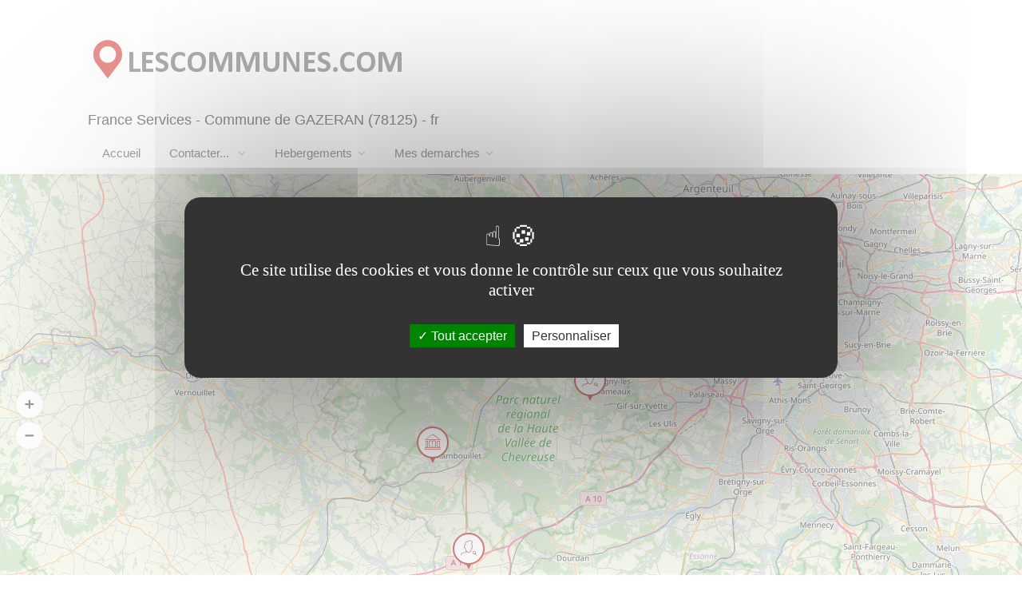

--- FILE ---
content_type: text/html; charset=UTF-8
request_url: https://www.lescommunes.com/contact-france-services-gazeran-78269.fr.html
body_size: 7467
content:
<!DOCTYPE html>
<html lang="fr">
<head>
<!-- Basic Page Needs
================================================== -->
<TITLE>France Services &agrave; GAZERAN (78125)- FR</TITLE>
<meta name="description" lang="fr" content="Cherchez et trouver France Services du departement YVELINES pour GAZERAN (78125)">
<meta name="viewport" content="width=device-width, initial-scale=1.0">
<link rel='canonical' href='https://www.lescommunes.com/contact-france-services-gazeran-78269.fr.html'>
<meta charset="utf-8">
<meta name="viewport" content="width=device-width, initial-scale=1, maximum-scale=2">
<!-- CSS
================================================== -->
<link rel="stylesheet" href="css/bootstrap-grid.css">
<link rel="stylesheet" href="css/icons.css">

<link rel="stylesheet" href="css/style-index.css">
<link rel="stylesheet" href="css/main-color.css" id="colors">
<link rel="stylesheet" href="css/jquery-ui.css">
<link rel="shortcut icon" href="favicon.ico" type="image/ico">
<link rel="preload" href="fonts/iconsmind.woff2" as="font" type="font/woff2" crossorigin>
<link rel="preload" href="fonts/fontawesome-webfont.woff2" as="font" type="font/woff2" crossorigin>
<link rel="preload" href="fonts/simple-line-icons.woff2" as="font" type="font/woff2" crossorigin>
</head>
<body>
<!-- Wrapper -->
<div id="wrapper">
<!-- Header Container
================================================== -->
<header id="header-container">
<!-- Header -->
<div id="header" class="not-sticky">
<div class="container">
<!-- Left Side Content -->
<div class="left-side">
<!-- Logo -->
<div id="logo">
<a href="https://www.lescommunes.com" title="France Services - Commune de GAZERAN (78125) - fr"><img src="images/monlogo.png" alt="France Services - Commune de GAZERAN (78125) - fr" loading="lazy" ></a>
<br>
<h1>France Services - Commune de GAZERAN (78125) - fr</h1>
</div>
<!-- Mobile Navigation -->
<div class="mmenu-trigger">
<button  name="Rechercher" title="Rechercher" class="hamburger hamburger--collapse" type="button">
<span class="hamburger-box">
<span class="hamburger-inner"></span>
</span>
</button>
</div>
<nav id="navigation" class="style-1">
<ul id="responsive">
<li><a href="commune-gazeran-78269.fr.html"> Accueil</a></li>
	
<li><a href="#" title='contact '>Contacter... <span class="arrow"></span></a>
<ul>
<li><a href='contact-mairie-gazeran-78269.fr.html' title='contact mairie gazeran'>La mairie</a></li><li><a href='contact-tourisme-gazeran-78269.fr.html' title='contact office tourisme gazeran'>L'office de tourisme</a></li></ul>
</li>
<li><a href="#" title="Tous les hebergements sur GAZERAN">Hebergements<span class="arrow"></span></a>
<ul>
<li><a href="location-gazeran-78269.fr.html" title="Locations de vacances gazeran">Locations de vacances GAZERAN</a></li>
<li><a href="hotels-gazeran-78269.fr.html" title="Hotels gazeran">Hotels GAZERAN</a></li>
<li><a href="campings-region-ile-de-france.html" title="camping ">camping GAZERAN</a></li>

</ul>
</li>
<li><a href="#" title='Demarches administratives gazeran'>Mes demarches</a>
<ul>
<li><a href="#" title='Emploi sur gazeran'>Emploi</a>
<ul>
<li><a href="contact-france-travail-gazeran-78269.fr.html" title='Agence France Travail gazeran'><i class='sl sl-icon-check'></i>France Travail</a></li>
<li><a href="emploi-gazeran-78269.fr.html" title='Votre recherche d emploi sur gazeran'><i class='sl sl-icon-check'></i>Offres Emplois</a></li>
</ul>
</li>
<li><a href="#" title='Social gazeran'>Social</a>
<ul>
<li><a href="contact-caf-gazeran-78269.fr.html" title='contact caf gazeran'><i class='sl sl-icon-check'></i>CAF</a></li>
<li><a href="contact-cpam-gazeran-78269.fr.html" title='contact cpam gazeran'><i class='sl sl-icon-check'></i>CPAM</a></li>
<li><a href="contact-france-services-gazeran-78269.fr.html" title='France Services de gazeran'><i class='sl sl-icon-check'></i>France Services</a></li>
</ul>
</li>
<li><a href="#" title='Impots gazeran'>Impots</a>
<ul>
<li><a href="contact-sip-gazeran-78269.fr.html" title='Service des impots aux particuliers gazeran'><i class='sl sl-icon-check'></i>SIP</a></li>
<li><a href="contact-sie-gazeran-78269.fr.html" title='Service des impots aux entreprises gazeran'><i class='sl sl-icon-check'></i>SIE</a></li>
<li><a href="contact-tresorerie-gazeran-78269.fr.html" title='Contact Tresorerie gazeran'><i class='sl sl-icon-check'></i>Tresorerie</a></li>
<li><a href="contact-urssaf-gazeran-78269.fr.html" title='Contact URSSAF gazeran'><i class='sl sl-icon-check'></i>URSSAF</a></li>
</ul>
</li>
<li><a href="#" title='En mairie gazeran'>En mairie</a>
<ul>
<li><a href="demande-acte-civil-gazeran-78269.fr.html" title='demande acte civil gazeran'><i class='sl sl-icon-check'></i>Demande d'acte civil</a></li>
<li><a href="carte-nationale-identite-gazeran-78269.fr.html" title='Carte nationale identite gazeran'><i class='sl sl-icon-check'></i>Carte nationale identite</a></li>
<li><a href="demarche-passport-gazeran-78269.fr.html" title='demande passeport gazeran'><i class='sl sl-icon-check'></i>Demande passeport</a></li>
<li><a href="inscription-listes-electorales-gazeran-78269.fr.html" title='inscription listes electorales gazeran'><i class='sl sl-icon-check'></i>Listes electorales</a></li>
</ul>
</li>
<li><a href="#" title='Autres services gazeran'>Autres services</a>
<ul>
<li><a href="bureau-de-poste-gazeran-78269.fr.html" title='contact la poste gazeran'><i class='sl sl-icon-check'></i>Bureau de poste</a></li>
<li><a href="contact-gendarmerie-gazeran-78269.fr.html" title='Contact Gendarmerie gazeran'><i class='sl sl-icon-check'></i>Gendarmerie</a></li>
<li><a href="contact-police-gazeran-78269.fr.html" title='Contact Commissariat Police gazeran'><i class='sl sl-icon-check'></i>Commissariat de Police</a></li>

</ul>
</li>
</ul>
</li>
</ul>
</nav><div class="clearfix"></div>
<!-- Main Navigation / End -->
</div>
<!-- Left Side Content / End -->
</div>
</div>
<!-- Header / End -->
</header>
<div class="clearfix"></div>
<!-- Header Container / End -->
<!-- Map
================================================== -->
<div id="map-container" class="fullwidth-home-map">
<div id="map" data-map-scroll="false">
<!-- map goes here -->
</div>
</div>
<!-- Content
================================================== -->
<div class="container">
<div class="row">
<div class="col-md-12">
<!-- Sorting - Filtering Section -->
<div class="row margin-bottom-25 margin-top-40">
<h2 class="p5">Cherchez l'adresse de France Services la plus proche de la commune GAZERAN (78125)</h2>
<div class="col-lg-12 col-md-12">
	<div class="listing-item-container list-layout">
		<a href="https://www.lescommunes.com/france-services.php" class="listing-item">
			<div class="listing-item-image">
				<img src="images/pres_franceservices1.jpg" alt="France Service">
			</div>
			<div class="listing-item-content">
				<div class="listing-item-inner">
					<span><b>Accompagnement dans vos Démarches Administratives avec France Services</b><br>
Pour faciliter vos démarches administratives dans divers domaines tels que le logement, la santé, les affaires familiales, l'emploi, et autres services sociaux, le site www.lescommunes.com est une ressource précieuse.<br>Il vous aide à localiser aisément les services de France Services les plus proches dans le département de YVELINES, simplifiant ainsi l'accès aux aides et informations nécessaires.</span>
				</div>
			</div>
		</a>
	</div>
</div>
</div>
	
<h3>Tapez le nom de la Ville / Commune</h3>
<!-- Main Search Input -->
<div class="row">
<div class="col-md-12">
<form method="post">
<div class="main-search-input">
<div class="main-search-input-item">
<input type="text" id="statelocations" placeholder="" value="Taper un nom de commune" onfocus="if(this.value =='Taper un nom de commune' ) this.value=''" onblur="if(this.value=='') this.value='Taper un nom de commune'">
</div>
<input type="hidden" id="statestatelocations_id">
<input type="hidden" name="action" value="inserer">
</div>
</form>
</div>
</div>
<h3>France Services &agrave; GAZERAN (78125)- FR</h3>
<div class="row">
<br><!-- Listing Item -->
<div class="col-lg-12 col-md-12" itemscope itemtype="https://schema.org/GovernmentOffice">
<div class="listing-item-container list-layout">
<a href="https://www.france-services.gouv.fr" rel="noreferrer" target="_blank" class="listing-item" itemprop="url">
<!-- Image -->
<div class="listing-item-image">
<img src="images/france_services.png" alt="" itemprop="image">
<span class="tag" itemprop="name">France services - Montfort-l Amaury</span>
</div>
<!-- Content -->
<div class="listing-item-content">
<div class="listing-item-inner">
<h4>Vous rendre sur place :</h4><span itemprop='address'>17 place Robert Brault<br>78490 Montfort-l Amaury</span><br><span itemprop=telephone>Tel :+33 (0)134862346 (*)</span><br></div>
</div>
<div class="listing-item-content">
<div class="listing-item-inner">
<h4>Horaires d'ouverture :</h4>
<span itemprop="openingHours">
<br>Lundi au Vendredi de 09:00 -  12:00 / 13:30 - 17:30<br></span>
</div>
</div>
</a>
</div>
</div>
<!-- Listing Item -->
<div class="col-lg-12 col-md-12" itemscope itemtype="https://schema.org/GovernmentOffice">
<div class="listing-item-container list-layout">
<a href="https://www.france-services.gouv.fr" rel="noreferrer" target="_blank" class="listing-item" itemprop="url">
<!-- Image -->
<div class="listing-item-image">
<img src="images/france_services.png" alt="" itemprop="image">
<span class="tag" itemprop="name">France services - Chevreuse</span>
</div>
<!-- Content -->
<div class="listing-item-content">
<div class="listing-item-inner">
<h4>Vous rendre sur place :</h4><span itemprop='address'>5 rue de la Division-Leclerc<br>78460 Chevreuse</span><br><span itemprop=telephone>Tel :+33 (0)130521530 (*)</span><br></div>
</div>
<div class="listing-item-content">
<div class="listing-item-inner">
<h4>Horaires d'ouverture :</h4>
<span itemprop="openingHours">
<br>Lundi de 08:30 - 12:00<br>Mardi de 08:30 - 12:00 / 13:30 - 18:00<br>Mercredi de 08:30 - 12:00<br>Jeudi de 08:30 - 12:00 / 13:30 - 18:00<br>Vendredi de 08:30 - 12:00 / 13:30 - 17:00<br></span>
</div>
</div>
</a>
</div>
</div>
<!-- Listing Item -->
<div class="col-lg-12 col-md-12" itemscope itemtype="https://schema.org/GovernmentOffice">
<div class="listing-item-container list-layout">
<a href="https://www.france-services.gouv.fr" rel="noreferrer" target="_blank" class="listing-item" itemprop="url">
<!-- Image -->
<div class="listing-item-image">
<img src="images/france_services.png" alt="" itemprop="image">
<span class="tag" itemprop="name">France services - Ablis</span>
</div>
<!-- Content -->
<div class="listing-item-content">
<div class="listing-item-inner">
<h4>Vous rendre sur place :</h4><span itemprop='address'>13 rue Badillot<br>78660 Ablis</span><br><span itemprop=telephone>Tel :+33 (0)134572563 (*)</span><br></div>
</div>
<div class="listing-item-content">
<div class="listing-item-inner">
<h4>Horaires d'ouverture :</h4>
<span itemprop="openingHours">
<br>Lundi de 09:00 - 12:00 / 14:30 - 17:00<br>Mardi de 09:00 - 12:00 / 15:00 - 17:00<br>Mercredi de 09:00 - 12:00 / 14:30 - 17:00<br>Vendredi de 09:00 - 12:00 / 14:30 - 17:00<br>Samedi de 09:30 - 12:00</span>
</div>
</div>
</a>
</div>
</div>
<!-- Listing Item -->
<div class="col-lg-12 col-md-12" itemscope itemtype="https://schema.org/GovernmentOffice">
<div class="listing-item-container list-layout">
<a href="https://www.france-services.gouv.fr" rel="noreferrer" target="_blank" class="listing-item" itemprop="url">
<!-- Image -->
<div class="listing-item-image">
<img src="images/france_services.png" alt="" itemprop="image">
<span class="tag" itemprop="name">France services - Maurepas</span>
</div>
<!-- Content -->
<div class="listing-item-content">
<div class="listing-item-inner">
<h4>Vous rendre sur place :</h4><span itemprop='address'>Rond point Jean-Moulin<br>78310 Maurepas</span><br><span itemprop=telephone>Tel :+33 (0)130665348 (*)</span><br></div>
</div>
<div class="listing-item-content">
<div class="listing-item-inner">
<h4>Horaires d'ouverture :</h4>
<span itemprop="openingHours">
<br>Lundi de 13:30 - 17:00<br>Mardi de 08:30 - 12:00 / 13:30 - 17:00<br>Mercredi de 09:00 - 12:00<br>Jeudi de 13:30 - 17:00<br>Vendredi de 08:30 - 12:00 / 13:30 - 17:00<br></span>
</div>
</div>
</a>
</div>
</div>
<!-- Listing Item -->
<div class="col-lg-12 col-md-12" itemscope itemtype="https://schema.org/GovernmentOffice">
<div class="listing-item-container list-layout">
<a href="https://www.france-services.gouv.fr" rel="noreferrer" target="_blank" class="listing-item" itemprop="url">
<!-- Image -->
<div class="listing-item-image">
<img src="images/france_services.png" alt="" itemprop="image">
<span class="tag" itemprop="name">France services - Thoiry</span>
</div>
<!-- Content -->
<div class="listing-item-content">
<div class="listing-item-inner">
<h4>Vous rendre sur place :</h4><span itemprop='address'>3 place de la Fontaine<br>78770 Thoiry</span><br><span itemprop=telephone>Tel :+33 (0)134947739 (*)</span><br></div>
</div>
<div class="listing-item-content">
<div class="listing-item-inner">
<h4>Horaires d'ouverture :</h4>
<span itemprop="openingHours">
<br>Lundi au Mardi de 09:30 -  12:30 / 14:00 - 18:00<br>Jeudi de 09:30 - 12:30 / 14:00 - 18:00<br>Vendredi de 10:00 - 12:00 / 14:00 - 19:00<br>Samedi de 09:30 - 12:00</span>
</div>
</div>
</a>
</div>
</div>
<!-- Listing Item -->
<div class="col-lg-12 col-md-12" itemscope itemtype="https://schema.org/GovernmentOffice">
<div class="listing-item-container list-layout">
<a href="https://www.france-services.gouv.fr/" rel="noreferrer" target="_blank" class="listing-item" itemprop="url">
<!-- Image -->
<div class="listing-item-image">
<img src="images/france_services.png" alt="" itemprop="image">
<span class="tag" itemprop="name">France services - Jouars-Pontchartrain</span>
</div>
<!-- Content -->
<div class="listing-item-content">
<div class="listing-item-inner">
<h4>Vous rendre sur place :</h4><span itemprop='address'>2 route de Paris<br>78760 Jouars-Pontchartrain</span><br><span itemprop=telephone>Tel :+33 (0)973899736 (*)</span><br></div>
</div>
<div class="listing-item-content">
<div class="listing-item-inner">
<h4>Horaires d'ouverture :</h4>
<span itemprop="openingHours">
<br>Lundi au Mardi de 09:00 -  12:00<br>Mercredi de 09:00 - 12:00 / 14:00 - 18:30<br>Jeudi de 09:00 - 12:00<br>Vendredi de 09:00 - 12:00 / 14:00 - 18:30<br></span>
</div>
</div>
</a>
</div>
</div>
<!-- Listing Item / End -->
</div>
<div class="row margin-bottom-25 margin-top-40">
<p>
(*) : Attention des frais téléphoniques peuvent être appliqués.<br>PS : Le site www.lescommunes.com n'a aucun lien direct avec <b>France Services</b>. Il vous permet simplement de vous connecter à leur site internet. Il ne fournit aucune prestation.<br>Les données proviennent du site data.gouv.fr mise à jour du 10-02-2025 sous licence <a href="https://www.etalab.gouv.fr/wp-content/uploads/2017/04/ETALAB-Licence-Ouverte-v2.0.pdf" rel="noreferrer" target="_blank">Licence Ouverte / Open Licence </a>
</p>
</div>
<!-- Pagination -->
<div class="clearfix"></div>
<!-- Pagination / End -->
</div>
</div>
</div>
<!-- Footer
================================================== -->
<div id="footer" class="sticky-footer">
<!-- Main -->
<div class="container">
<div class="row">
<div class="col-md-5 col-sm-6">
<img class="footer-logo" loading="lazy" src="images/monlogo.png" alt="Mairies et Offices de tourisme de France" >
<br><br>
<p>Mairie et office de tourisme de France
(hotels, locations de vacances, campings, annonces immobilieres).</p>
</div>
<div class="col-md-4 col-sm-1 ">
<h4>Les regions de France</h4>
<ul class="footer-links">
<li><a href="https://www.lescommunes.com/regions/fr/auvergne-rhone-alpes" title="Villes et communes de la region AUVERGNE RHONE-ALPES">AUVERGNE RHONE-ALPES</a></li>
<li><a href="https://www.lescommunes.com/regions/fr/bourgogne-franche-comte" title="Villes et communes de la region BOURGOGNE FRANCHE-COMTE">BOURGOGNE FRANCHE-COMTE</a></li>
<li><a href="https://www.lescommunes.com/regions/fr/bretagne" title="Villes et communes de la region BRETAGNE">BRETAGNE</a></li>
<li><a href="https://www.lescommunes.com/regions/fr/centre-val-de-loire" title="Villes et communes de la region CENTRE VAL DE LOIRE">CENTRE VAL DE LOIRE</a></li>
<li><a href="https://www.lescommunes.com/regions/fr/corse" title="Villes et communes de la region CORSE">CORSE</a></li>
<li><a href="https://www.lescommunes.com/regions/fr/grand-est" title="Villes et communes de la region GRAND EST">GRAND EST</a></li>
<li><a href="https://www.lescommunes.com/regions/fr/guadeloupe" title="Villes et communes de la region GUADELOUPE">GUADELOUPE</a></li>
<li><a href="https://www.lescommunes.com/regions/fr/guyane" title="Villes et communes de la region GUYANE">GUYANE</a></li>
<li><a href="https://www.lescommunes.com/regions/fr/hauts-de-france" title="Villes et communes de la region HAUTS DE FRANCE">HAUTS DE FRANCE</a></li>
</ul>
<ul class="footer-links">
<li><a href="https://www.lescommunes.com/regions/fr/ile-de-france" title="Villes et communes de la region Ile-de-France">ILE DE FRANCE</a></li>
<li><a href="https://www.lescommunes.com/regions/fr/la-reunion" title="Villes et communes de la region de La Reunion">LA REUNION</a></li>
<li><a href="https://www.lescommunes.com/regions/fr/martinique" title="Villes et communes de la region MARTINIQUE">MARTINIQUE</a></li>
<li><a href="https://www.lescommunes.com/regions/fr/mayotte" title="Villes et communes de la region MAYOTTE">MAYOTTE</a></li>
<li><a href="https://www.lescommunes.com/regions/fr/normandie" title="Villes et communes de la region NORMANDIE">NORMANDIE</a></li>
<li><a href="https://www.lescommunes.com/regions/fr/nouvelle-aquitaine" title="Villes et communes de la region NOUVELLE AQUITAINE">NOUVELLE AQUITAINE</a></li>
<li><a href="https://www.lescommunes.com/regions/fr/occitanie" title="Villes et communes de la region OCCITANIE">OCCITANIE</a></li>
<li><a href="https://www.lescommunes.com/regions/fr/pays-de-la-loire" title="Villes et communes de la region PAYS DE LA LOIRE">PAYS DE LA LOIRE</a></li>
<li><a href="https://www.lescommunes.com/regions/fr/provence-alpes-cote-d-azur" title="Villes et communes de la region PROVENCE ALPES COTE D AZUR">PROVENCE ALPES COTE D AZUR</a></li>
</ul>
<div class="clearfix"></div>
</div>
<div class="col-md-3  col-sm-12">
<h4>Partenaires</h4>
<div class="text-widget">
<ul class="footer-links">

<li><a href="https://www.fredericdenis.fr" target="_blank" rel="noopener noreferrer" title="Architecte Technique Senior Microsoft">Specialiste technologies Microsoft</a></li>
<li><a href="https://www.booking.com/index.html?aid=314720" target="_blank" rel="noopener noreferrer" title="Reservez votre Hotel">Reservation d'Hotels</a></li>
<li><a href="https://www.booking.com/index.html?aid=314720" target="_blank" rel="noopener noreferrer" title="Trouver votre location de vacances">Locations de Vacances</a></li>
</ul>
</div>
</div>
</div>
<!-- Copyright -->
<div class="row">
<div class="col-md-12">
<div class="copyrights"><a href="https://www.fredericdenis.fr" class="membresnoirs"  target="_blank" rel="noopener noreferrer publisher"  title="Frederic DENIS">Frederic DENIS - &copy; Tous droits reserves 2007-2025</a>| <a href="https://www.lescommunes.com/contact.php" title="Mentions legales lescommunes.com">Mentions legales</a><br></div>
</div>
</div>
</div>
</div>
<!-- Back To Top Button -->
<div id="backtotop"><a href="#"></a></div>
</div>
<!-- Wrapper / End -->
<!-- Scripts
================================================== -->
<script src="scripts/jquery-3.7.1.min.js"></script>
<script src="scripts/jquery-migrate-3.1.0.min.js" defer></script>
<script src="scripts/jquery-ui.min.js" defer></script>
<script src="scripts/commun.min.js" defer></script>
<!-- Leaflet // Docs: https://leafletjs.com/ -->
<script src="scripts/leaflet.min.js" defer></script>
<!-- Leaflet Maps Scripts -->
<script src="scripts/leaflet-markercluster.min.js" defer></script>
<script src="scripts/leaflet-gesture-handling.min.js" defer></script>
<script >
/* ----------------- Start Document ----------------- */
$(document).ready(function(){
if(document.getElementById("map") !== null){
// Touch Gestures
if ( $('#map').attr('data-map-scroll') == 'true' || $(window).width() < 992 ) {
var scrollEnabled = false;
} else {
var scrollEnabled = true;
}
var mapOptions = {
gestureHandling: scrollEnabled,
}
// Map Init
window.map = L.map('map',mapOptions);
$('#scrollEnabling').hide();
// ----------------------------------------------- //
// Popup Output
// ----------------------------------------------- //
function locationData(locationURL,locationImg,locationTitle, locationAddress, locationRating, locationRatingCounter) {
return(''+
'<a href="'+ locationURL +'"  rel="noreferrer" target="_blank" class="leaflet-listing-img-container">'+
'<div class="infoBox-close"><i class="fa fa-times"></i></div>'+
'<img src="'+locationImg+'" loading="lazy" alt="">'+
'<div class="leaflet-listing-item-content">'+
'<h3>'+locationTitle+'</h3>'+
'<span>'+locationAddress+'</span>'+
'</div>'+
'</a>'+
'<div class="leaflet-listing-content">'+
'<div class="leaflet-listing-title">'+
//          '<div class="'+infoBox_ratingType+'" data-rating="'+locationRating+'"><div class="rating-counter">('+locationRatingCounter+' reviews)</div></div>'+
//  '<div class="'+infoBox_ratingType+'" data-rating="'+locationRating+'"></div>'+
'<span>Cliquer pour + d infos</span>'+
'</div>'+
'</div>')
}
// Listing rating on popup (star-rating or numerical-rating)
var infoBox_ratingType = 'star-rating';
map.on('popupopen', function () {
if (infoBox_ratingType = 'numerical-rating') {
numericalRating('.leaflet-popup .'+infoBox_ratingType+'');
}
if (infoBox_ratingType = 'star-rating') {
starRating('.leaflet-popup .'+infoBox_ratingType+'');
}
});
// ----------------------------------------------- //
// Locations
// ----------------------------------------------- //
var locations = [
[ locationData("https://www.france-services.gouv.fr",'images/france_services.png',"France services - Montfort-l Amaury",' GAZERAN', '5', ''), 48.776916, 1.81026, 1, '<i class="im im-icon-Find-User"></i>'],
[ locationData("https://www.france-services.gouv.fr",'images/france_services.png',"France services - Chevreuse",' GAZERAN', '5', ''), 48.707465, 2.044234, 1, '<i class="im im-icon-Find-User"></i>'],
[ locationData("https://www.france-services.gouv.fr",'images/france_services.png',"France services - Ablis",' GAZERAN', '5', ''), 48.515451, 1.836668, 1, '<i class="im im-icon-Find-User"></i>'],
[ locationData("https://www.france-services.gouv.fr",'images/france_services.png',"France services - Maurepas",' GAZERAN', '5', ''), 48.79598, 1.96969, 1, '<i class="im im-icon-Find-User"></i>'],
[ locationData("https://www.france-services.gouv.fr",'images/france_services.png',"France services - Thoiry",' GAZERAN', '5', ''), 48.864932, 1.795123, 1, '<i class="im im-icon-Find-User"></i>'],
[ locationData("https://www.france-services.gouv.fr/",'images/france_services.png',"France services - Jouars-Pontchartrain",' GAZERAN', '5', ''), 48.802297, 1.900883, 1, '<i class="im im-icon-Find-User"></i>'],
[ locationData('commune-gazeran-78269.html','images/clocher.webp',"Commune GAZERAN",' GAZERAN', '5', ''), 48.6369018, 1.77386999, 1, '<i class="im im-icon-Library"></i>'],
];
// ----------------------------------------------- //
// Map Provider
// ----------------------------------------------- //
// Open Street Map
// -----------------------//
L.tileLayer(
'https://{s}.tile.openstreetmap.org/{z}/{x}/{y}.png', {
attribution: '&copy; <a href="http://openstreetmap.org">OpenStreetMap</a> Contributors',
maxZoom: 18,
}).addTo(map);
// MapBox (Requires API Key)
// -----------------------//
// L.tileLayer('https://api.tiles.mapbox.com/v4/{id}/{z}/{x}/{y}@2x.png?access_token={accessToken}', {
//     attribution: " &copy;  <a href='https://www.mapbox.com/about/maps/'>Mapbox</a> &copy;  <a href='http://www.openstreetmap.org/copyright'>OpenStreetMap</a>",
//     maxZoom: 18,
//     id: 'mapbox.streets',
//     accessToken: 'ACCESS_TOKEN'
// }).addTo(map);
// ThunderForest (Requires API Key)
// -----------------------//
// var ThunderForest_API_Key = 'API_KEY';
// var tileUrl = 'https://tile.thunderforest.com/neighbourhood/{z}/{x}/{y}.png?apikey='+ThunderForest_API_Key,
// layer = new L.TileLayer(tileUrl, {maxZoom: 18});
// map.addLayer(layer);
// ----------------------------------------------- //
// Markers
// ----------------------------------------------- //
markers = L.markerClusterGroup({
spiderfyOnMaxZoom: true,
showCoverageOnHover: false,
});
for (var i = 0; i < locations.length; i++) {
var listeoIcon = L.divIcon({
iconAnchor: [20, 51], // point of the icon which will correspond to marker's location
popupAnchor: [0, -51],
className: 'listeo-marker-icon',
html:  '<div class="marker-container">'+
'<div class="marker-card">'+
'<div class="front face">' + locations[i][4] + '</div>'+
'<div class="back face">' + locations[i][4] + '</div>'+
'<div class="marker-arrow"></div>'+
'</div>'+
'</div>'
}
);
var popupOptions =
{
'maxWidth': '270',
'className' : 'leaflet-infoBox'
}
var markerArray = [];
marker = new L.marker([locations[i][1],locations[i][2]], {
icon: listeoIcon,
})
.bindPopup(locations[i][0],popupOptions );
//.addTo(map);
marker.on('click', function(e){
// L.DomUtil.addClass(marker._icon, 'clicked');
});
map.on('popupopen', function (e) {
L.DomUtil.addClass(e.popup._source._icon, 'clicked');
}).on('popupclose', function (e) {
if(e.popup){
L.DomUtil.removeClass(e.popup._source._icon, 'clicked');
}
});
markers.addLayer(marker);
}
map.addLayer(markers);
markerArray.push(markers);
if(markerArray.length > 0 ){
map.fitBounds(L.featureGroup(markerArray).getBounds().pad(0.2));
}
// Custom Zoom Control
map.removeControl(map.zoomControl);
var zoomOptions = {
zoomInText: '<i class="fa fa-plus" aria-hidden="true"></i>',
zoomOutText: '<i class="fa fa-minus" aria-hidden="true"></i>',
};
// Creating zoom control
var zoom = L.control.zoom(zoomOptions);
zoom.addTo(map);
}
// ----------------------------------------------- //
// Single Listing Map
// ----------------------------------------------- //
function singleListingMap() {
var lng = parseFloat($( '#singleListingMap' ).data('longitude'));
var lat =  parseFloat($( '#singleListingMap' ).data('latitude'));
var singleMapIco =  "<i class='"+$('#singleListingMap').data('map-icon')+"'></i>";
var listeoIcon = L.divIcon({
iconAnchor: [20, 51], // point of the icon which will correspond to marker's location
popupAnchor: [0, -51],
className: 'listeo-marker-icon',
html:  '<div class="marker-container no-marker-icon ">'+
'<div class="marker-card">'+
'<div class="front face">' + singleMapIco + '</div>'+
'<div class="back face">' + singleMapIco + '</div>'+
'<div class="marker-arrow"></div>'+
'</div>'+
'</div>'
}
);
var mapOptions = {
center: [lat,lng],
zoom: 13,
zoomControl: false,
gestureHandling: true
}
var map_single = L.map('singleListingMap',mapOptions);
var zoomOptions = {
zoomInText: '<i class="fa fa-plus" aria-hidden="true"></i>',
zoomOutText: '<i class="fa fa-minus" aria-hidden="true"></i>',
};
// Zoom Control
var zoom = L.control.zoom(zoomOptions);
zoom.addTo(map_single);
map_single.scrollWheelZoom.disable();
marker = new L.marker([lat,lng], {
icon: listeoIcon,
}).addTo(map_single);
// Open Street Map
// -----------------------//
L.tileLayer(
'https://{s}.tile.openstreetmap.org/{z}/{x}/{y}.png', {
attribution: '&copy; <a href="http://openstreetmap.org">OpenStreetMap</a> Contributors',
maxZoom: 18,
}).addTo(map_single);
// MapBox (Requires API Key)
// -----------------------//
// L.tileLayer('https://api.tiles.mapbox.com/v4/{id}/{z}/{x}/{y}@2x.png?access_token={accessToken}', {
//     attribution: " &copy;  <a href='https://www.mapbox.com/about/maps/'>Mapbox</a> &copy;  <a href='http://www.openstreetmap.org/copyright'>OpenStreetMap</a>",
//     maxZoom: 18,
//     id: 'mapbox.streets',
//     accessToken: 'ACCESS_TOKEN'
// }).addTo(map_single);
// Street View Button URL
$('a#streetView').attr({
href: 'https://www.google.com/maps/search/?api=1&query='+lat+','+lng+'',
target: '_blank',
rel:'noreferrer'
});
}
// Single Listing Map Init
if(document.getElementById("singleListingMap") !== null){
singleListingMap();
}
});
</script>
<!-- Leaflet Geocoder + Search Autocomplete // Docs: https://github.com/perliedman/leaflet-control-geocoder -->
<!-- <script src="scripts/leaflet-autocomplete.js"></script> -->
<script src="scripts/leaflet-control-geocoder.js" async></script>
<script >
$(function() {
$('#abbrev').val("");
$("#state").autocomplete({
source: "states.php",
minLength: 2,
select: function(event, ui) {
var code = ui.item.id;
var code1 = ui.item.value1;
if(code != '') {
location.href = '' + code1 +'.'+'fr.html';
}
$('#state_id').val(ui.item.id);
$('#abbrev').val(ui.item.abbrev);
}
});
$("#statelocations").autocomplete({
source: "states_france_services.php",
minLength: 2,
select: function(event, ui) {
var code = ui.item.id;
var code1 = ui.item.value1;
if(code != '') {
location.href = '' + code1 +'.'+'fr.html';
}
$('#statelocations_id').val(ui.item.id);
$('#abbrev').val(ui.item.abbrev);
}
});
$("#state_abbrev").autocomplete({
source: "states_abbrev.php",
minLength: 2
});
});
</script>
<script src="/tarteaucitron/tarteaucitron.js"></script>
        <script>
        tarteaucitron.init({
    	  "privacyUrl": "", /* Privacy policy url */
          "bodyPosition": "bottom", /* or top to bring it as first element for accessibility */

    	  "hashtag": "#tarteaucitron", /* Open the panel with this hashtag */
    	  "cookieName": "tarteaucitron", /* Cookie name */
    
    	  "orientation": "middle", /* Banner position (top - bottom) */
       
          "groupServices": false, /* Group services by category */
          "showDetailsOnClick": true, /* Click to expand the description */
          "serviceDefaultState": "wait", /* Default state (true - wait - false) */
                           
    	  "showAlertSmall": false, /* Show the small banner on bottom right */
    	  "cookieslist": false, /* Show the cookie list */
                           
          "closePopup": false, /* Show a close X on the banner */

          "showIcon": true, /* Show cookie icon to manage cookies */
          //"iconSrc": "", /* Optionnal: URL or base64 encoded image */
          "iconPosition": "BottomRight", /* BottomRight, BottomLeft, TopRight and TopLeft */

    	  "adblocker": true, /* Show a Warning if an adblocker is detected */
                           
          "DenyAllCta" : false, /* Show the deny all button */
          "AcceptAllCta" : true, /* Show the accept all button when highPrivacy on */
          "highPrivacy": true, /* HIGHLY RECOMMANDED Disable auto consent */
                           
    	  "handleBrowserDNTRequest": false, /* If Do Not Track == 1, disallow all */

    	  "removeCredit": true, /* Remove credit link */
    	  "moreInfoLink": false, /* Show more info link */

          "useExternalCss": false, /* If false, the tarteaucitron.css file will be loaded */
          "useExternalJs": false, /* If false, the tarteaucitron.js file will be loaded */

    	  //"cookieDomain": ".my-multisite-domaine.fr", /* Shared cookie for multisite */
                          
          "readmoreLink": "", /* Change the default readmore link */

          "mandatory": true, /* Show a message about mandatory cookies */
          "mandatoryCta": false, /* Show the disabled accept button when mandatory on */
    
          //"customCloserId": "" /* Optional a11y: Custom element ID used to open the panel */
        });
        </script>	
<script>
        tarteaucitron.user.adsensecapub = 'ca-pub-8373777433969195';
        (tarteaucitron.job = tarteaucitron.job || []).push('adsenseauto');
</script>
<script>
        tarteaucitron.user.matomoId = 2;
        (tarteaucitron.job = tarteaucitron.job || []).push('matomo');
		tarteaucitron.user.matomoHost = '//analytics.matella.fr/';
</script>
</body>
</html>

--- FILE ---
content_type: text/css
request_url: https://www.lescommunes.com/css/icons.css
body_size: 335
content:
@font-face{font-family:FontAwesome;src:url(../fonts/fontawesome-webfont.eot);src:url(../fonts/fontawesome-webfont.eot?#iefix&v=4.6.3) format('embedded-opentype'),url(../fonts/fontawesome-webfont.woff2) format('woff2'),url(../fonts/fontawesome-webfont.woff) format('woff'),url(../fonts/fontawesome-webfont.ttf) format('truetype'),url(../fonts/fontawesome-webfont.svg#fontawesomeregular) format('svg');font-weight:400;font-style:normal}.fa{display:inline-block;font:normal normal normal 14px/1 FontAwesome;font-size:inherit;text-rendering:auto;-webkit-font-smoothing:antialiased;-moz-osx-font-smoothing:grayscale}.fa-ul{padding-left:0;margin-left:2.14285714em;list-style-type:none}.fa-ul>li{position:relative}.fa-li{position:absolute;left:-2.14285714em;width:2.14285714em;top:.14285714em;text-align:center}@-webkit-keyframes fa-spin{0%{-webkit-transform:rotate(0);transform:rotate(0)}100%{-webkit-transform:rotate(359deg);transform:rotate(359deg)}}@keyframes fa-spin{0%{-webkit-transform:rotate(0);transform:rotate(0)}100%{-webkit-transform:rotate(359deg);transform:rotate(359deg)}}.fa-envelope-o:before{content:"\f003"}.fa-star:before{content:"\f005"}.fa-close:before,.fa-remove:before,.fa-times:before{content:"\f00d"}.fa-refresh:before{content:"\f021"}.fa-image:before,.fa-photo:before,.fa-picture-o:before{content:"\f03e"}.fa-map-marker:before{content:"\f041"}.fa-plus:before{content:"\f067"}.fa-minus:before{content:"\f068"}.fa-comments:before{content:"\f086"}.fa-phone:before{content:"\f095"}.fa-dashboard:before,.fa-tachometer:before{content:"\f0e4"}.fa-header:before{content:"\f1dc"}.fa-calendar-check-o:before{content:"\f274"}.fa-map:before{content:"\f279"}.fa-fa:before,.fa-font-awesome:before{content:"\f2b4"}@font-face{font-family:simple-line-icons;src:url(../fonts/simple-line-icons.eot);src:url(../fonts/simple-line-icons.eot#iefix) format('embedded-opentype'),url(../fonts/simple-line-icons.woff2) format('woff2'),url(../fonts/simple-line-icons.ttf) format('truetype'),url(../fonts/simple-line-icons.woff) format('woff'),url(../fonts/simple-line-icons.svg#simple-line-icons) format('svg');font-weight:400;font-style:normal}.sl{font-family:simple-line-icons!important;speak:none;font-style:normal;font-weight:400;font-variant:normal;text-transform:none;line-height:1;-webkit-font-smoothing:antialiased;-moz-osx-font-smoothing:grayscale}.sl-icon-cursor-move:before{content:"\e023"}.sl-icon-globe:before{content:"\e037"}.sl-icon-docs:before{content:"\e040"}.sl-icon-login:before{content:"\e066"}.sl-icon-check:before{content:"\e080"}.sl-icon-clock:before{content:"\e081"}.sl-icon-phone:before{content:"\e600"}@font-face{font-family:iconsmind;src:url(../fonts/iconsmind.eot);src:url(../fonts/iconsmind.eot?#iefix-rdmvgc) format('embedded-opentype'),url(../fonts/iconsmind.woff2) format('woff2'),url(../fonts/iconsmind.woff) format('woff'),url(../fonts/iconsmind.ttf) format('truetype'),url(../fonts/iconsmind.svg#iconsmind) format('svg');font-weight:400;font-style:normal}.im{font-family:iconsmind!important;speak:none;font-style:normal;font-weight:400;font-variant:normal;text-transform:none;-webkit-font-smoothing:antialiased;-moz-osx-font-smoothing:grayscale}.im-icon-Bank:before{content:"\e68b"}.im-icon-Chef-Hat:before{content:"\e746"}.im-icon-Coffee:before{content:"\e798"}.im-icon-Electric-Guitar:before{content:"\e851"}.im-icon-Family-Sign:before{content:"\e883"}.im-icon-Find-User:before{content:"\e8c1"}.im-icon-Geo2--:before{content:"\e954"}.im-icon-Geo2-:before{content:"\e955"}.im-icon-Geo2-Close:before{content:"\e956"}.im-icon-Geo2-Love:before{content:"\e957"}.im-icon-Geo2-Number:before{content:"\e958"}.im-icon-Geo2-Star:before{content:"\e959"}.im-icon-Geo2:before{content:"\e95a"}.im-icon-Hamburger:before{content:"\e98c"}.im-icon-Home-2:before{content:"\e9b8"}.im-icon-Library-2:before{content:"\ea3b"}.im-icon-Library:before{content:"\ea3c"}.im-icon-Location-2:before{content:"\ea56"}.im-icon-Lock-2:before{content:"\ea58"}.im-icon-Mail-3:before{content:"\ea71"}.im-icon-Male:before{content:"\ea92"}.im-icon-Map2:before{content:"\ea9c"}.im-icon-Plane:before{content:"\eb7d"}.im-icon-Police-Man:before{content:"\eb8c"}

--- FILE ---
content_type: text/css
request_url: https://www.lescommunes.com/css/main-color.css
body_size: 1400
content:
#booking-date-range span:after,
.time-slot label:hover span,
.daterangepicker td.in-range,
.time-slot input ~ label:hover,
.booking-estimated-cost span,
.time-slot label:hover span{color:#AB0808;}
.daterangepicker td.in-range,
.time-slot input ~ label:hover{background-color:rgba(249, 25, 66, 0.08);}
.daterangepicker .ranges li.active,
.day-slot-headline,
.add-slot-btn button:hover,
.daterangepicker td.available:hover, .daterangepicker th.available:hover,
.time-slot input:checked ~ label,
.daterangepicker td.active, .daterangepicker td.active:hover,
.daterangepicker .drp-buttons button.applyBtn{background-color:#AB0808;}
.comment-by-listing a:hover,
.browse-all-user-listings a i,
.hosted-by-title h4 a:hover,
.style-2 .trigger.active a,
.style-2 .ui-accordion .ui-accordion-header-active:hover,
.style-2 .ui-accordion .ui-accordion-header-active,
#posts-nav li a:hover,
.plan.featured .listing-badge,
.post-content h3 a:hover,
.add-review-photos i,
.show-more-button i,
.listing-details-sidebar li a,
.star-rating .rating-counter a:hover,
.more-search-options-trigger:after,
.header-widget .sign-in:hover,
#footer a,
#footer .footer-links li a:hover,
#navigation.style-1 .current,
#navigation.style-1 ul li:hover a,
.user-menu.active .user-name:after,
.user-menu:hover .user-name:after,
.user-menu.active .user-name,
.user-menu:hover .user-name,
.main-search-input-item.location a:hover,
.chosen-container .chosen-results li.highlighted,
.input-with-icon.location a i:hover,
.sort-by .chosen-container-single .chosen-single div:after,
.sort-by .chosen-container-single .chosen-default,
.panel-dropdown a:after,
.post-content a.read-more,
.post-meta li a:hover,
.widget-text h5 a:hover,
.about-author a,
a.button.border.white:hover,
.icon-box-2 i,
a.button.border,
.style-2 .ui-accordion .ui-accordion-header:hover,
.style-2 .trigger a:hover ,
.plan.featured .listing-badges .featured,
.list-4 li:before,
.list-3 li:before,
.list-2 li:before,
.list-1 li:before,
.info-box h4,
.testimonial-carousel .slick-slide.slick-active .testimonial:before,
.sign-in-form .tabs-nav li a:hover,
.sign-in-form .tabs-nav li.active a,
.lost_password:hover a,
#top-bar .social-icons li a:hover i,
.listing-share .social-icons li a:hover i,
.agent .social-icons li a:hover i,
#footer .social-icons li a:hover i,
.headline span i{color:#AB0808;}
.daterangepicker td.active.end-date.in-range.available,
.qtyTotal,
.mm-menu em.mm-counter,
.option-set li a.selected,
.category-small-box:hover,
.pricing-list-container h4:after,
#backtotop a,
.chosen-container-multi .chosen-choices li.search-choice,
.select-options li:hover,
button.panel-apply,
.layout-switcher a:hover,
.listing-features.checkboxes li:before,
.comment-by a.reply:hover,
.add-review-photos:hover,
.office-address h3:after,
.post-img:before,
button.button,
input[type="button"],
input[type="submit"],
a.button,
a.button.border:hover,
table.basic-table th,
.plan.featured .plan-price,
mark.color,
.style-4 .tabs-nav li.active a,
.style-5 .tabs-nav li.active a,
.dashboard-list-box .button.gray:hover,
.change-photo-btn:hover,
.dashboard-list-box a.rate-review:hover,
input:checked + .slider,
.add-pricing-submenu.button:hover,
.add-pricing-list-item.button:hover,
.custom-zoom-in:hover,
.custom-zoom-out:hover,
#geoLocation:hover,
#streetView:hover,
#scrollEnabling:hover,
#scrollEnabling.enabled,
#mapnav-buttons a:hover,
#sign-in-dialog .mfp-close:hover,
#small-dialog .mfp-close:hover{background-color:#AB0808;}
.rangeslider__fill,
span.blog-item-tag ,
.testimonial-carousel .slick-slide.slick-active .testimonial-box,
.listing-item-container.list-layout span.tag,
.tip,
.mfp-arrow:hover{background:#AB0808;}
.rangeslider__handle{border-color:#AB0808;}
.layout-switcher a.active{color:#AB0808;border-color:#AB0808;}
#titlebar.listing-titlebar span.listing-tag{border-color:#AB0808;color:#AB0808;}
.listing-slider-small .slick-next:hover,
.listing-slider-small .slick-prev:hover,
.listing-slider .slick-next:hover,
.listing-slider .slick-prev:hover{background-color:#AB0808;}
.listing-nav-container.cloned .listing-nav li:first-child a.active,
.listing-nav-container.cloned .listing-nav li:first-child a:hover,
.listing-nav li:first-child a,
.listing-nav li a.active,
.listing-nav li a:hover{border-color:#AB0808;color:#AB0808;}
.pricing-list-container h4{color:#AB0808;border-color:#AB0808;}
.sidebar-textbox ul.contact-details li a{color:#AB0808;}
a.button.border{color:#AB0808;border-color:#AB0808;}
.trigger.active a,
.ui-accordion .ui-accordion-header-active:hover,
.ui-accordion .ui-accordion-header-active{background-color:#AB0808;border-color:#AB0808;}
.numbered.color ol > li::before{border-color:#AB0808;;color:#AB0808;}
.numbered.color.filled ol > li::before{border-color:#AB0808;background-color:#AB0808;}
.info-box{border-top:2px solid #AB0808;background:linear-gradient(to bottom, rgba(255,255,255,0.98), rgba(255,255,255,0.95));background-color:#AB0808;color:#AB0808;}
.info-box.no-border{background:linear-gradient(to bottom, rgba(255,255,255,0.96), rgba(255,255,255,0.93));background-color:#AB0808;}
.tabs-nav li a:hover{border-color:#AB0808;}
.tabs-nav li a:hover,
.tabs-nav li.active a{border-color:#AB0808;color:#AB0808;}
.style-3 .tabs-nav li a:hover,
.style-3 .tabs-nav li.active a{border-color:#AB0808;background-color:#AB0808;}
.checkboxes input[type=checkbox]:checked + label:before{background-color:#AB0808;border-color:#AB0808;}
.listing-item-container.compact .listing-item-content span.tag{background-color:#AB0808;}
.dashboard-nav ul li.active,
.dashboard-nav ul li:hover{border-color:#AB0808;}
.dashboard-list-box .comment-by-listing a:hover{color:#AB0808;}
.opening-day:hover h5{color:#AB0808 !important;}
.map-box h4 a:hover{color:#AB0808;}
.infoBox-close:hover{background-color:#AB0808;-webkit-text-stroke:1px #AB0808;}
.cluster-visible{background-color:#AB0808;}
.cluster-visible:before{border:7px solid #AB0808;box-shadow:inset 0 0 0 4px #AB0808;}
.marker-arrow{border-color:#AB0808 transparent transparent;}
.face.front{border-color:#AB0808;color:#AB0808;}
.face.back{background:#AB0808;border-color:#AB0808;}
.custom-zoom-in:hover:before,
.custom-zoom-out:hover:before{-webkit-text-stroke:1px #AB0808;}
.category-box-btn:hover{background-color:#AB0808;border-color:#AB0808;}
.message-bubble.me .message-text{color:#AB0808;background-color:rgba(249,25,66,0.05);}
.message-bubble.me .message-text:before{color:rgba(249,25,66,0.05);}
.opening-hours.summary li:hover,
.opening-hours.summary li.total-costs span{color:#f91742;}
.payment-tab-trigger > input:checked ~ label::before{border-color:#f91742;}
.payment-tab-trigger > input:checked ~ label::after{background-color:#f91742;}
#navigation.style-1 .current,
#navigation.style-1 ul li:hover a,
body #navigation.style-1 ul li:hover ul li:hover a,
body #navigation.style-1 ul li:hover ul li:hover li:hover a,
body #navigation.style-1 ul li:hover ul li:hover li:hover li:hover a,
body #navigation.style-1 ul ul li:hover a:after,
body #navigation.style-1 ul ul li:hover ul li a:hover,
body .user-menu ul li a:hover{color:#AB0808}
#navigation.style-1>ul>li:hover>a,
#navigation.style-1>ul>li>a.current{background:rgba(249, 25, 66, .06);color:#AB0808}
.category-box:hover .category-box-content span,
.radio input[type=radio]+label .radio-label:after,
.uploadButton .uploadButton-button:hover{background-color:#AB0808}
.headline-with-separator:after,
.listing-item-container.list-layout span.tag,
.listing-item-content span.tag,
.transparent-header #header:not(.cloned) #navigation.style-1>ul>li:hover>a,
.transparent-header #header:not(.cloned) #navigation.style-1>ul>li>a.current,
.transparent-header #header:not(.cloned) .header-widget .button.border:hover,
.transparent-header #header:not(.cloned) .header-widget .button:hover{background:#AB0808}
.radio input[type=radio]:checked+label .radio-label{background-color:#AB0808;border-color:#AB0808}
.uploadButton .uploadButton-button:hover{color:#fff}
.category-small-box i,
.uploadButton .uploadButton-button:before{color:#AB0808}
.daterangepicker td.in-range,
.time-slot input~label:hover{background-color:rgba(249, 25, 66, .08)}
section.fullwidth .icon-box-2 i{background-color:rgba(249, 25, 66, .07)}
.slick-current .testimonial-author h4 span{background:rgba(249, 25, 66, .06);color:#AB0808}